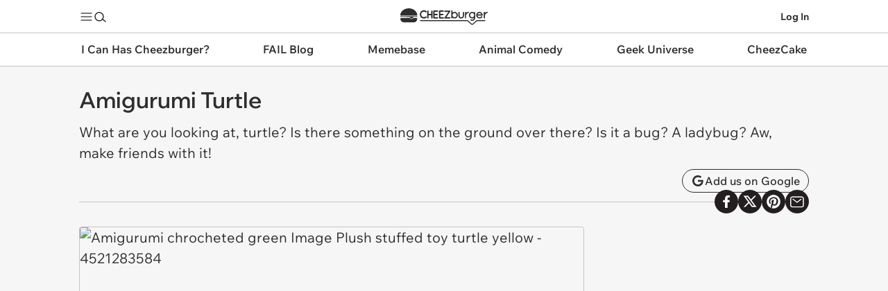

--- FILE ---
content_type: application/javascript
request_url: https://cdn.intergient.com/1025548/76615/ramp.js?rampminimal=true
body_size: 7290
content:
window.ramp.loadCoreJS=true;window._pwTycheAB={name:'na',type:'A'};window._pwUserContentEncoding="br";window.rampMinimal=window.rampMinimal || true;window.ramp.configurations={"id":76615,"url":"cheezburger.com","config":{"key":"1025548_76615_primary_config","name":"Primary Config","version":"8a38643d6760e0c9763738bac0f00362","weight":100},"config_id":"1025548_76615_primary_config","version":3,"settings":{"publisherId":1025548,"isMobile":"auto","blockthrough":true,"directAdServingDisabled":false,"adLightning":true,"priceFloors":0,"displayPriceFloors":0,"videoPriceFloors":2,"nielsen":false,"bidShapingEnabled":false,"multiSelect":false,"precontentAppearance":{"preloader":{"background":"rgb(0,0,0)","loaderType":"three-bounce","loaderColor":"rgb(255,255,255)","showLogo":false}},"language":"en","rampDelay":false,"identity":{"desktop":["lexiconId","id5","lotame","sharedId","fabrick","uid2","liveRamp2","criteo","linkedinId","liveIntentId"],"mobile":["lexiconId","id5","lotame","sharedId","fabrick","uid2","liveRamp2","connectId","hadronId","criteo","linkedinId","liveIntentId"],"tablet":["lexiconId","id5","lotame","sharedId","fabrick","uid2","liveRamp2","criteo","linkedinId","liveIntentId"]},"ctrTracking":true,"categories":["humor_and_satire","entertainment"],"iabIds":["IAB1-4","440","IAB19-29","1014"],"multipliers":{"video":{"2026-01-19":{"desktop":0.5,"mobile":0.5},"2026-01-20":{"desktop":0.5,"mobile":0.5}}},"fallbackPriceFloors":{"video":{"desktop":0.16,"mobile":0.16,"tablet":0.16}},"targeting":{"salad":"chef","bowl":{"dd":"grape","di":"grape","vd":"grape","vi":"grape"}},"customCssSrc":"https://config.playwire.com/1025548/v2/websites/76615/styles.css","adLightningScript":"https://tagan.adlightning.com/playwire-literallymedia/op.js","iframedApsTag":false},"headerBidding":{"display":{"desktop":{"timeout":2500,"order":["amazon","appnexus","s2s_appnexus","rubicon","s2s_rubicon","openx","s2s_openx","ix","s2s_ix","gumgum","s2s_gumgum","s2s_sonobi","triplelift","s2s_triplelift","sharethrough","s2s_sharethrough","pubmatic","s2s_pubmatic","rise","s2s_rise","criteo","ttd","vidazoo","s2s_vidazoo","teads","s2s_medianet"],"s2sTimeout":2000,"setPriceFloor":["amazon","appnexus","s2s_appnexus","rubicon","s2s_rubicon","openx","s2s_openx","ix","s2s_ix","gumgum","s2s_gumgum","s2s_sonobi","triplelift","s2s_triplelift","sharethrough","s2s_sharethrough","pubmatic","s2s_pubmatic","rise","s2s_rise","criteo","ttd","vidazoo","s2s_vidazoo","teads","s2s_medianet"],"userSyncBidders":["amazon","appnexus","s2s_appnexus","rubicon","s2s_rubicon","openx","s2s_openx","ix","s2s_ix","gumgum","s2s_gumgum","s2s_sonobi","triplelift","s2s_triplelift","sharethrough","s2s_sharethrough","pubmatic","s2s_pubmatic","rise","s2s_rise","criteo","ttd","vidazoo","s2s_vidazoo","teads","s2s_medianet"],"randomize":true,"forcedBidders":[]},"mobile":{"timeout":2500,"order":["amazon","appnexus","s2s_appnexus","rubicon","s2s_rubicon","openx","s2s_openx","ix","s2s_ix","gumgum","s2s_gumgum","s2s_sonobi","triplelift","s2s_triplelift","sharethrough","s2s_sharethrough","pubmatic","s2s_pubmatic","rise","s2s_rise","criteo","ttd","vidazoo","s2s_vidazoo","teads","s2s_medianet"],"s2sTimeout":2000,"setPriceFloor":["amazon","appnexus","s2s_appnexus","rubicon","s2s_rubicon","openx","s2s_openx","ix","s2s_ix","gumgum","s2s_gumgum","s2s_sonobi","triplelift","s2s_triplelift","sharethrough","s2s_sharethrough","pubmatic","s2s_pubmatic","rise","s2s_rise","criteo","ttd","vidazoo","s2s_vidazoo","teads","s2s_medianet"],"userSyncBidders":["amazon","appnexus","s2s_appnexus","rubicon","s2s_rubicon","openx","s2s_openx","ix","s2s_ix","gumgum","s2s_gumgum","s2s_sonobi","triplelift","s2s_triplelift","sharethrough","s2s_sharethrough","pubmatic","s2s_pubmatic","rise","s2s_rise","criteo","ttd","vidazoo","s2s_vidazoo","teads","s2s_medianet"],"randomize":true,"forcedBidders":[]},"tablet":{"timeout":2500,"order":["amazon","appnexus","s2s_appnexus","rubicon","s2s_rubicon","openx","s2s_openx","ix","s2s_ix","gumgum","s2s_gumgum","s2s_sonobi","triplelift","s2s_triplelift","sharethrough","s2s_sharethrough","pubmatic","s2s_pubmatic","rise","s2s_rise","criteo","ttd","vidazoo","s2s_vidazoo","teads","s2s_medianet"],"s2sTimeout":2000,"setPriceFloor":["amazon","appnexus","s2s_appnexus","rubicon","s2s_rubicon","openx","s2s_openx","ix","s2s_ix","gumgum","s2s_gumgum","s2s_sonobi","triplelift","s2s_triplelift","sharethrough","s2s_sharethrough","pubmatic","s2s_pubmatic","rise","s2s_rise","criteo","ttd","vidazoo","s2s_vidazoo","teads","s2s_medianet"],"userSyncBidders":["amazon","appnexus","s2s_appnexus","rubicon","s2s_rubicon","openx","s2s_openx","ix","s2s_ix","gumgum","s2s_gumgum","s2s_sonobi","triplelift","s2s_triplelift","sharethrough","s2s_sharethrough","pubmatic","s2s_pubmatic","rise","s2s_rise","criteo","ttd","vidazoo","s2s_vidazoo","teads","s2s_medianet"],"randomize":true,"forcedBidders":[]}},"video":{"desktop":{"timeout":2250,"order":["amazon","appnexus","s2s_appnexus","ix","s2s_ix","rubicon","s2s_rubicon","openx","s2s_openx","pubmatic","s2s_pubmatic","sharethrough","s2s_sharethrough","triplelift","s2s_triplelift","rise","s2s_rise","criteo","s2s_gumgum","ttd","vidazoo","s2s_vidazoo","s2s_sonobi","s2s_medianet"],"s2sTimeout":2250,"setPriceFloor":["amazon","appnexus","s2s_appnexus","ix","s2s_ix","rubicon","s2s_rubicon","openx","s2s_openx","pubmatic","s2s_pubmatic","sharethrough","s2s_sharethrough","triplelift","s2s_triplelift","rise","s2s_rise","criteo","s2s_gumgum","ttd","vidazoo","s2s_vidazoo","s2s_sonobi","s2s_medianet"],"userSyncBidders":["amazon","appnexus","s2s_appnexus","ix","s2s_ix","rubicon","s2s_rubicon","openx","s2s_openx","pubmatic","s2s_pubmatic","sharethrough","s2s_sharethrough","triplelift","s2s_triplelift","rise","s2s_rise","criteo","s2s_gumgum","ttd","vidazoo","s2s_vidazoo","s2s_sonobi","s2s_medianet"],"randomize":true,"requestBeforeTimeout":false},"mobile":{"timeout":2250,"order":["amazon","appnexus","s2s_appnexus","ix","s2s_ix","rubicon","s2s_rubicon","openx","s2s_openx","pubmatic","s2s_pubmatic","sharethrough","s2s_sharethrough","triplelift","s2s_triplelift","rise","s2s_rise","criteo","s2s_gumgum","ttd","vidazoo","s2s_vidazoo","s2s_sonobi","s2s_medianet"],"s2sTimeout":2250,"setPriceFloor":["amazon","appnexus","s2s_appnexus","ix","s2s_ix","rubicon","s2s_rubicon","openx","s2s_openx","pubmatic","s2s_pubmatic","sharethrough","s2s_sharethrough","triplelift","s2s_triplelift","rise","s2s_rise","criteo","s2s_gumgum","ttd","vidazoo","s2s_vidazoo","s2s_sonobi","s2s_medianet"],"userSyncBidders":["amazon","appnexus","s2s_appnexus","ix","s2s_ix","rubicon","s2s_rubicon","openx","s2s_openx","pubmatic","s2s_pubmatic","sharethrough","s2s_sharethrough","triplelift","s2s_triplelift","rise","s2s_rise","criteo","s2s_gumgum","ttd","vidazoo","s2s_vidazoo","s2s_sonobi","s2s_medianet"],"randomize":true,"requestBeforeTimeout":false}}},"precontentUrl":"https://config.playwire.com/1025548/v2/pre_content.json","type":"website","server":"DFP_NON_COPPA","countryGroups":{"international":["AF","AX","AL","DZ","AS","AD","AO","AI","AQ","AG","AR","AM","AW","AC","AU","AT","AZ","BS","BH","BD","BB","BY","BE","BZ","BJ","BM","BT","BO","BA","BW","BV","BR","IO","VG","BN","BG","BF","BI","KH","CM","CA","IC","CV","BQ","KY","CF","EA","TD","CL","CN","CX","CP","CC","CO","KM","CG","CD","CK","CR","CI","HR","CU","CW","CY","CZ","DK","DG","DJ","DM","DO","EC","EG","SV","GQ","ER","EE","ET","EU","FK","FO","FJ","FI","FR","GF","PF","TF","GA","GM","GE","DE","GH","GI","GR","GL","GD","GP","GU","GT","GG","GN","GW","GY","HT","HM","HN","HK","HU","IS","IN","ID","IR","IQ","IE","IM","IL","IT","JM","JP","JE","JO","KZ","KE","KI","XK","KW","KG","LA","LV","LB","LS","LR","LY","LI","LT","LU","MO","MK","MG","MW","MY","MV","ML","MT","MH","MQ","MR","MU","YT","MX","FM","MD","MC","MN","ME","MS","MA","MZ","MM","NA","NR","NP","NL","AN","NC","NZ","NI","NE","NG","NU","NF","KP","MP","NO","OM","QO","PK","PW","PS","PA","PG","PY","PE","PH","PN","PL","PT","PR","QA","RE","RO","RW","SX","WS","SM","ST","SA","SN","RS","SC","SL","SG","SK","SI","SB","SO","ZA","GS","KR","SS","ES","LK","BL","SH","KN","LC","MF","PM","VC","SD","SR","SJ","SZ","SE","CH","SY","TW","TJ","TZ","TH","TL","TG","TK","TO","TT","TA","TN","TR","TM","TC","TV","UM","VI","UG","UA","AE","GB","UY","UZ","VU","VA","VE","VN","WF","EH","YE","ZM","ZW"],"tier1":["AU","AT","BE","CA","FR","DE","IT","NL","NZ","ES","GB"],"rest_of_world":["AF","AX","AL","DZ","AS","AD","AO","AI","AQ","AG","AR","AM","AW","AC","AZ","BS","BH","BD","BB","BY","BZ","BJ","BM","BT","BO","BA","BW","BV","BR","IO","VG","BN","BG","BF","BI","KH","CM","IC","CV","BQ","KY","CF","EA","TD","CL","CN","CX","CP","CC","CO","KM","CG","CD","CK","CR","CI","HR","CU","CW","CY","CZ","DK","DG","DJ","DM","DO","EC","EG","SV","GQ","ER","EE","ET","EU","FK","FO","FJ","FI","GF","PF","TF","GA","GM","GE","GH","GI","GR","GL","GD","GP","GU","GT","GG","GN","GW","GY","HT","HM","HN","HK","HU","IS","IN","ID","IR","IQ","IE","IM","IL","JM","JP","JE","JO","KZ","KE","KI","XK","KW","KG","LA","LV","LB","LS","LR","LY","LI","LT","LU","MO","MK","MG","MW","MY","MV","ML","MT","MH","MQ","MR","MU","YT","MX","FM","MD","MC","MN","ME","MS","MA","MZ","MM","NA","NR","NP","AN","NC","NI","NE","NG","NU","NF","KP","MP","NO","OM","QO","PK","PW","PS","PA","PG","PY","PE","PH","PN","PL","PT","PR","QA","RE","RO","RW","SX","WS","SM","ST","SA","SN","RS","SC","SL","SG","SK","SI","SB","SO","ZA","GS","KR","SS","LK","BL","SH","KN","LC","MF","PM","VC","SD","SR","SJ","SZ","SE","CH","SY","TW","TJ","TZ","TH","TL","TG","TK","TO","TT","TA","TN","TR","TM","TC","TV","UM","VI","UG","UA","AE","UY","UZ","VU","VA","VE","VN","WF","EH","YE","ZM","ZW"],"video_row":["AF","AL","DZ","AS","AD","AO","AI","AG","AR","AM","AW","AZ","BS","BD","BB","BY","BE","BZ","BJ","BM","BT","BO","BA","BW","IO","VG","BN","BG","BF","BI","KH","CM","CV","BQ","KY","CF","TD","CN","CX","CO","KM","CG","CD","CK","CR","CI","HR","CW","CY","CZ","DJ","DM","DO","EC","EG","SV","GQ","ER","EE","ET","FK","FO","FJ","GF","PF","GA","GM","GE","GH","GI","GR","GL","GD","GP","GU","GT","GG","GN","GW","GY","HT","HN","HU","IS","IN","IQ","IM","IL","JM","JP","JE","JO","KE","XK","KW","KG","LA","LV","LB","LS","LR","LY","LI","LT","LU","MO","MK","MG","MW","MV","ML","MT","MH","MQ","MR","MU","YT","FM","MD","MC","MN","ME","MS","MA","MZ","MM","NA","NR","NP","NC","NI","NE","NG","NU","NF","MP","OM","PK","PW","PS","PA","PG","PY","PE","PH","PL","PT","QA","RE","RO","RW","SX","WS","SM","ST","SN","RS","SC","SL","SK","SI","SB","SO","KR","SS","LK","BL","SH","LC","MF","PM","VC","SD","SR","SJ","TW","TJ","TZ","TL","TG","TO","TT","TN","TM","TC","TV","VI","UG","UA","UY","VU","VE","VN","WF","EH","YE","ZM","ZW"]},"features":{},"pageLayouts":[{"target":"ROS","path":null,"desktop":{"navigationContainer":"","sidebarContainer":"","primaryWrapper":"","contentContainer":".chz-container.chz-content"},"mobile":{"navigationContainer":"","primaryWrapper":"","contentContainer":".chz-container.chz-content"}},{"target":"HP","path":null,"desktop":{"navigationContainer":"","sidebarContainer":".chz-right.chz-l, .chz-rail.chz-l","primaryWrapper":"","contentContainer":".chz-container.chz-content"},"mobile":{"navigationContainer":"","primaryWrapper":"","contentContainer":".chz-container.chz-content"}},{"target":"CP","path":"gallery","desktop":{"navigationContainer":"","sidebarContainer":"","primaryWrapper":"","contentContainer":".chz-container.chz-content"},"mobile":{"navigationContainer":"","primaryWrapper":"","contentContainer":".chz-container.chz-content"}},{"target":"CP","path":"amp","desktop":{},"mobile":{}}],"hbParams":{"s2s_gumgum":{"0":{"zone":"6cj92jaa"}},"s2s_appnexus":{"0":{"placementId":"31702144","allowSmallerSizes":true}},"s2s_ix":{"0":{"siteId":"1064288"}},"s2s_openx":{"0":{"unit":"560438818","delDomain":"playwire-d.openx.net"}},"s2s_pubmatic":{"0":{"publisherId":"158326","adSlot":"5635259"}},"s2s_rubicon":{"0":{"accountId":12556,"siteId":538704,"zoneId":3320452}},"s2s_triplelift":{"0":{"inventoryCode":"playwire_d_ron_loview_gensize_s2s"},"1":{"inventoryCode":"PW_RON_Native_Incontent_S2S"}},"rise":{"0":{"org":"6280c6f1899612000123320b"}},"criteo":{"0":{"pubid":"100128","networkId":"6163"}},"rubicon":{"0":{"accountId":12556,"siteId":110932,"zoneId":523774},"1":{"accountId":27232,"siteId":"587022","zoneId":"3748638"}},"pubmatic":{"0":{"publisherId":"158326"},"1":{"publisherId":"158326","adSlot":"Multiformat"}},"ix":{"0":{"siteId":"1031634"}},"openx":{"0":{"unit":"562533925","delDomain":"playwire-d.openx.net"}},"gumgum":{"0":{"zone":"8ylgv2wd"},"1":{"zone":"8ylgv2wd","slot":"1111710"},"2":{"zone":"8ylgv2wd","slot":"1111719"},"3":{"zone":"bpnzksu1","product":"skins"},"4":{"zone":"8ylgv2wd","slot":"1111714"}},"sharethrough":{"0":{"pkey":"RnfhQD1waBVnmuMbcM3OYxJV"},"1":{"pkey":"qenD6PIClUCADHZY7ceB8azS"},"2":{"pkey":"SSj2vV3YZFuf6iex4lYoh4Fb"},"3":{"pkey":"IK7NdTAX9RUqudV4KVXQcoBR"}},"s2s_sharethrough":{"0":{"pkey":"9zPY2BvueDRy9FibUoDj1HBc"},"1":{"pkey":"H2JBrqtgNgg1poBEEaaS0VYq"},"2":{"pkey":"SSj2vV3YZFuf6iex4lYoh4Fb"},"3":{"pkey":"kXEtNGbJwYRJbKuTa1sMuUff"}},"triplelift":{"0":{"inventoryCode":"PW_RON_Bottom-Rail_pb"},"1":{"inventoryCode":"PW_RON_In-Content_pb"},"2":{"inventoryCode":"PW_RON_Right-Rail_pb"}},"s2s_rise":{"0":{"publisher_id":"6280c6f1899612000123320b"}},"ttd":{"0":{"supplySourceId":"playwire","publisherId":"1025548"}},"s2s_sonobi":{"0":{"TagID":"64495cf598ecc67e6ec2"}},"s2s_shemedia":{"0":{"accountId":10278,"siteId":123456,"zoneId":12345678}},"kargo":{"0":{"placementId":"123456"}},"appnexus":{"0":{"placementId":"9735442","allowSmallerSizes":true}},"vidazoo":{"0":{"cId":"665db4754b2ec067196b8f78","pId":"59ac17c192832d0011283fe3","subDomain":"exchange"}},"s2s_vidazoo":{"0":{"cId":"676998c3489fe4b8096666b8","pId":"59ac17c192832d0011283fe3","subDomain":"prebid"}},"s2s_medianet":{"0":{"cid":"8CUIBM874","crid":"760020879"}},"teads":{"0":{"placementId":256332,"pageId":239503}}},"units":[{"unit":"bottom_rail","path":"ROS","code":"/154013155,1019017/1025548/76615/1025548-w:76615-bottom_rail/1025548-w:76615-bottom_rail-ROS","sizes":[[1,6],[320,50],[728,90],[970,90],[320,100]],"rules":[{"dimensions":{"device":["Desktop","Tablet"],"position":"ANY","orientation":"ANY","geo":null},"rule":{"closeButton":true,"railBackground":{"styling":"bgColor","color":"#f5f5f526"},"expandable":true}},{"dimensions":{"device":["Mobile"],"position":"ANY","orientation":"ANY","geo":null},"rule":{"sizes":[[1,6],[320,50]],"closeButton":true,"railBackground":{"styling":"bgColor","color":"#f5f5f526"},"expandable":true}},{"dimensions":{"device":["ANY"],"position":"ANY","orientation":"ANY","geo":["US"]},"rule":{"refresh":{"enabled":true,"type":"Auto","rate":30,"limit":100,"condition":"inViewOnly","blankAdSetting":"next","refreshOnTabFocus":false}}},{"dimensions":{"device":["ANY"],"position":"ANY","orientation":"ANY","geo":["tier1"]},"rule":{"refresh":{"enabled":true,"type":"Auto","rate":30,"limit":100,"condition":"inViewOnly","blankAdSetting":"next","refreshOnTabFocus":false}}},{"dimensions":{"device":["ANY"],"position":"ANY","orientation":"ANY","geo":["rest_of_world"]},"rule":{"refresh":{"enabled":true,"type":"Auto","rate":30,"limit":100,"condition":"inViewOnly","blankAdSetting":"never","refreshOnTabFocus":false}}},{"dimensions":{"device":["ANY"],"position":"ANY","orientation":"ANY","geo":null},"rule":{"reportAdLink":{"enabled":false,"color":"#4db2ec"}}},{"dimensions":{"device":["ANY"],"position":"ANY","orientation":"ANY","geo":["CN","KP","RU"]},"rule":{"on":false}}],"headerBids":{"bids":[{"bidder":"s2s_gumgum","params":"0","size":["ANY"]},{"bidder":"s2s_appnexus","params":"0","size":["ANY"]},{"bidder":"s2s_ix","params":"0","size":["ANY"]},{"bidder":"s2s_openx","params":"0","size":["ANY"]},{"bidder":"s2s_pubmatic","params":"0","size":["ANY"]},{"bidder":"s2s_rubicon","params":"0","size":["ANY"]},{"bidder":"s2s_triplelift","params":"0","size":["ANY"]},{"bidder":"rise","params":"0","size":["ANY"]},{"bidder":"criteo","params":"0","size":["ANY"]},{"bidder":"rubicon","params":"0","size":["ANY"]},{"bidder":"pubmatic","params":"0","size":["ANY"]},{"bidder":"ix","params":"0","size":["ANY"]},{"bidder":"openx","params":"0","size":["ANY"]},{"bidder":"gumgum","params":"0","size":["ANY"]},{"bidder":"sharethrough","params":"0","size":["ANY"]},{"bidder":"s2s_sharethrough","params":"0","size":["ANY"]},{"bidder":"triplelift","params":"0","size":["ANY"]},{"bidder":"s2s_rise","params":"0","size":["ANY"]},{"bidder":"ttd","params":"0","size":["ANY"]},{"bidder":"s2s_sonobi","params":"0","size":["ANY"]},{"bidder":"s2s_shemedia","params":"0","size":["ANY"]},{"bidder":"kargo","params":"0","size":["ANY"]},{"bidder":"appnexus","params":"0","size":["ANY"]},{"bidder":"vidazoo","params":"0","size":["ANY"]},{"bidder":"s2s_vidazoo","params":"0","size":["ANY"]},{"bidder":"s2s_medianet","params":"0","size":["ANY"]}]}},{"unit":"in_content","path":"ROS","code":"/154013155,1019017/1025548/76615/1025548-w:76615-in_content/1025548-w:76615-in_content-ROS","sizes":[],"rules":[{"dimensions":{"device":["Desktop","Tablet"],"position":"ANY","orientation":"ANY","geo":null},"rule":{"lazyLoad":true,"lazyThreshold":1000,"incrementBidsOnRender":1,"elementSelector":".chz-ad-wrap > .chz-ad-container.chz-250:not(.chz-sticky .chz-ad-container)","desktopMinimumSpacing":1,"batchLoadSize":3,"adsAtf":true,"firstAdDistance":"0vh","mobileMinimumSpacing":1,"desktopSizes":[[300,250],[728,90],[480,60],[320,100],[336,280],["video"]],"adContainer":true,"showLoader":false,"padding":100,"maxHeightEnabled":true,"placementRelativeToSelector":"intoSelector","background":{"styling":"topAndBottom","color":"#575757","weight":"1px"}}},{"dimensions":{"device":["Mobile"],"position":"ANY","orientation":"ANY","geo":null},"rule":{"lazyLoad":true,"lazyThreshold":1500,"incrementBidsOnRender":1,"elementSelector":".chz-ad-wrap > .chz-ad-container.chz-250:not(.chz-sticky .chz-ad-container)","desktopMinimumSpacing":1,"batchLoadSize":3,"adsAtf":false,"mobileMinimumSpacing":1,"mobileSizes":[[300,250],[320,100],[336,280]],"adContainer":true,"showLoader":false,"padding":100,"maxHeightEnabled":true,"placementRelativeToSelector":"intoSelector","background":{"styling":"topAndBottom","color":"#575757","weight":"1px"}}},{"dimensions":{"device":["ANY"],"position":"ANY","orientation":"ANY","geo":null},"rule":{"adLabel":{"enabled":false,"color":"#888888","position":"top"},"reportAdLink":{"enabled":true,"color":"#4db2ec"}}},{"dimensions":{"device":["ANY"],"position":"ANY","orientation":"ANY","geo":["US"]},"rule":{"refresh":{"enabled":true,"type":"Auto","rate":30,"limit":100,"condition":"inViewOnly","blankAdSetting":"next","refreshOnTabFocus":false}}},{"dimensions":{"device":["ANY"],"position":"ANY","orientation":"ANY","geo":["tier1"]},"rule":{"refresh":{"enabled":true,"type":"Auto","rate":30,"limit":100,"condition":"inViewOnly","blankAdSetting":"next","refreshOnTabFocus":false}}},{"dimensions":{"device":["ANY"],"position":"ANY","orientation":"ANY","geo":["rest_of_world"]},"rule":{"refresh":{"enabled":true,"type":"Auto","rate":30,"limit":100,"condition":"inViewOnly","blankAdSetting":"never","refreshOnTabFocus":false}}},{"dimensions":{"device":["Desktop","Tablet"],"position":"ANY","orientation":"ANY","geo":null},"rule":{"desktopSizes":[[300,250],[728,90],[300,600],[480,60],[320,100],[336,280],[970,90],[970,250]]}},{"dimensions":{"device":["ANY"],"position":"ANY","orientation":"ANY","geo":["CN","KP","RU"]},"rule":{"on":false}},{"dimensions":{"device":["ANY"],"position":"ANY","orientation":"ANY","geo":null},"rule":{"eviction":{"enabled":false}}}],"headerBids":{"bids":[{"bidder":"pubmatic","params":"1","size":["video"]},{"bidder":"s2s_gumgum","params":"0","size":["ANY"]},{"bidder":"s2s_appnexus","params":"0","size":["ANY"]},{"bidder":"s2s_ix","params":"0","size":["ANY"]},{"bidder":"s2s_openx","params":"0","size":["ANY"]},{"bidder":"s2s_pubmatic","params":"0","size":["ANY"]},{"bidder":"s2s_rubicon","params":"0","size":["ANY"]},{"bidder":"s2s_triplelift","params":"1","size":["ANY"]},{"bidder":"rise","params":"0","size":["ANY"]},{"bidder":"criteo","params":"0","size":["ANY"]},{"bidder":"appnexus","params":"0","size":["ANY"]},{"bidder":"rubicon","params":"0","size":["ANY"]},{"bidder":"pubmatic","params":"0","size":["ANY"]},{"bidder":"ix","params":"0","size":["ANY"]},{"bidder":"openx","params":"0","size":["ANY"]},{"bidder":"gumgum","params":"1","size":["ANY"]},{"bidder":"sharethrough","params":"1","size":["ANY"]},{"bidder":"s2s_sharethrough","params":"1","size":["ANY"]},{"bidder":"triplelift","params":"1","size":["ANY"]},{"bidder":"s2s_rise","params":"0","size":["ANY"]},{"bidder":"ttd","params":"0","size":["ANY"]},{"bidder":"s2s_sonobi","params":"0","size":["ANY"]},{"bidder":"s2s_shemedia","params":"0","size":["ANY"]},{"bidder":"kargo","params":"0","size":["ANY"]},{"bidder":"vidazoo","params":"0","size":["ANY"]},{"bidder":"s2s_vidazoo","params":"0","size":["ANY"]},{"bidder":"s2s_medianet","params":"0","size":["ANY"]},{"bidder":"teads","params":"0","size":["ANY"]}]}},{"unit":"standard_iab","path":"ROS","alias":"standard_iab_cntr1","section":"cntr","code":"/154013155,1019017/1025548/76615/1025548-w:76615-standard_iab/1025548-w:76615-standard_iab-ROS/1025548-w:76615-standard_iab-ROS-cntr1","sizes":[],"rules":[{"dimensions":{"device":["Desktop","Tablet"],"position":"ANY","orientation":"ANY","geo":null},"rule":{"sizes":[[728,90]],"locationSelector":".chz-ad-wrap > .chz-ad-container.chz-in-content-leaderboard","placementRelativeToSelector":"intoSelector"}},{"dimensions":{"device":["Mobile"],"position":"ANY","orientation":"ANY","geo":null},"rule":{"sizes":[[320,50]],"locationSelector":".chz-ad-wrap > .chz-ad-container.chz-in-content-leaderboard","placementRelativeToSelector":"intoSelector"}},{"dimensions":{"device":["ANY"],"position":"ANY","orientation":"ANY","geo":null},"rule":{"lazyLoad":true,"lazyThreshold":0,"adLabel":{"enabled":false,"color":"#888888"},"reportAdLink":{"enabled":true,"color":"#4db2ec"}}},{"dimensions":{"device":["ANY"],"position":"ANY","orientation":"ANY","geo":["US"]},"rule":{"refresh":{"enabled":true,"type":"Auto","rate":30,"limit":100,"condition":"inViewOnly","blankAdSetting":"next","refreshOnTabFocus":false}}},{"dimensions":{"device":["ANY"],"position":"ANY","orientation":"ANY","geo":["tier1"]},"rule":{"refresh":{"enabled":true,"type":"Auto","rate":30,"limit":100,"condition":"inViewOnly","blankAdSetting":"next","refreshOnTabFocus":false}}},{"dimensions":{"device":["ANY"],"position":"ANY","orientation":"ANY","geo":["rest_of_world"]},"rule":{"refresh":{"enabled":true,"type":"Auto","rate":30,"limit":100,"condition":"inViewOnly","blankAdSetting":"never","refreshOnTabFocus":false}}},{"dimensions":{"device":["ANY"],"position":"ANY","orientation":"ANY","geo":["CN","KP","RU"]},"rule":{"on":false}}],"headerBids":{"bids":[{"bidder":"rise","params":"0","size":["ANY"]},{"bidder":"criteo","params":"0","size":["ANY"]},{"bidder":"appnexus","params":"0","size":["ANY"]},{"bidder":"rubicon","params":"0","size":["ANY"]},{"bidder":"pubmatic","params":"0","size":["ANY"]},{"bidder":"ix","params":"0","size":["ANY"]},{"bidder":"openx","params":"0","size":["ANY"]},{"bidder":"s2s_appnexus","params":"0","size":["ANY"]},{"bidder":"s2s_ix","params":"0","size":["ANY"]},{"bidder":"s2s_openx","params":"0","size":["ANY"]},{"bidder":"s2s_pubmatic","params":"0","size":["ANY"]},{"bidder":"s2s_rubicon","params":"0","size":["ANY"]},{"bidder":"s2s_triplelift","params":"1","size":["ANY"]},{"bidder":"triplelift","params":"1","size":["ANY"]},{"bidder":"s2s_gumgum","params":"0","size":["ANY"]},{"bidder":"s2s_rise","params":"0","size":["ANY"]},{"bidder":"gumgum","params":"2","size":["ANY"]},{"bidder":"ttd","params":"0","size":["ANY"]},{"bidder":"s2s_sonobi","params":"0","size":["ANY"]},{"bidder":"s2s_shemedia","params":"0","size":["ANY"]},{"bidder":"kargo","params":"0","size":["ANY"]},{"bidder":"s2s_sharethrough","params":"2","size":["ANY"]},{"bidder":"sharethrough","params":"2","size":["ANY"]},{"bidder":"vidazoo","params":"0","size":["ANY"]},{"bidder":"s2s_vidazoo","params":"0","size":["ANY"]},{"bidder":"s2s_medianet","params":"0","size":["ANY"]}]}},{"unit":"standard_iab","path":"ROS","alias":"standard_iab_rght1","section":"rght","code":"/154013155,1019017/1025548/76615/1025548-w:76615-standard_iab/1025548-w:76615-standard_iab-ROS/1025548-w:76615-standard_iab-ROS-rght1","sizes":[],"rules":[{"dimensions":{"device":["Desktop","Tablet"],"position":"ANY","orientation":"ANY","geo":null},"rule":{"sizes":[[300,250]],"locationSelector":".chz-sticky .chz-ad-wrap .chz-ad-container.chz-250","placementRelativeToSelector":"intoSelector"}},{"dimensions":{"device":["Mobile"],"position":"ANY","orientation":"ANY","geo":null},"rule":{"sizes":[[320,50]],"locationSelector":".chz-sticky .chz-ad-wrap .chz-ad-container.chz-250","placementRelativeToSelector":"intoSelector"}},{"dimensions":{"device":["ANY"],"position":"ANY","orientation":"ANY","geo":null},"rule":{"lazyLoad":true,"lazyThreshold":0,"adLabel":{"enabled":false,"color":"#888888"},"reportAdLink":{"enabled":true,"color":"#4db2ec"}}},{"dimensions":{"device":["ANY"],"position":"ANY","orientation":"ANY","geo":["US"]},"rule":{"refresh":{"enabled":true,"type":"Auto","rate":30,"limit":100,"condition":"inViewOnly","blankAdSetting":"next","refreshOnTabFocus":false}}},{"dimensions":{"device":["ANY"],"position":"ANY","orientation":"ANY","geo":["tier1"]},"rule":{"refresh":{"enabled":true,"type":"Auto","rate":30,"limit":100,"condition":"inViewOnly","blankAdSetting":"next","refreshOnTabFocus":false}}},{"dimensions":{"device":["ANY"],"position":"ANY","orientation":"ANY","geo":["rest_of_world"]},"rule":{"refresh":{"enabled":true,"type":"Auto","rate":30,"limit":100,"condition":"inViewOnly","blankAdSetting":"never","refreshOnTabFocus":false}}},{"dimensions":{"device":["Mobile"],"position":"ANY","orientation":"ANY","geo":null},"rule":{"on":false}},{"dimensions":{"device":["ANY"],"position":"ANY","orientation":"ANY","geo":["CN","KP","RU"]},"rule":{"on":false}}],"headerBids":{"bids":[{"bidder":"rise","params":"0","size":["ANY"]},{"bidder":"criteo","params":"0","size":["ANY"]},{"bidder":"appnexus","params":"0","size":["ANY"]},{"bidder":"rubicon","params":"0","size":["ANY"]},{"bidder":"pubmatic","params":"0","size":["ANY"]},{"bidder":"ix","params":"0","size":["ANY"]},{"bidder":"openx","params":"0","size":["ANY"]},{"bidder":"s2s_appnexus","params":"0","size":["ANY"]},{"bidder":"s2s_ix","params":"0","size":["ANY"]},{"bidder":"s2s_openx","params":"0","size":["ANY"]},{"bidder":"s2s_pubmatic","params":"0","size":["ANY"]},{"bidder":"s2s_rubicon","params":"0","size":["ANY"]},{"bidder":"s2s_triplelift","params":"1","size":["ANY"]},{"bidder":"triplelift","params":"1","size":["ANY"]},{"bidder":"s2s_gumgum","params":"0","size":["ANY"]},{"bidder":"s2s_rise","params":"0","size":["ANY"]},{"bidder":"gumgum","params":"2","size":["ANY"]},{"bidder":"ttd","params":"0","size":["ANY"]},{"bidder":"s2s_sonobi","params":"0","size":["ANY"]},{"bidder":"s2s_shemedia","params":"0","size":["ANY"]},{"bidder":"kargo","params":"0","size":["ANY"]},{"bidder":"s2s_sharethrough","params":"2","size":["ANY"]},{"bidder":"sharethrough","params":"2","size":["ANY"]},{"bidder":"vidazoo","params":"0","size":["ANY"]},{"bidder":"s2s_vidazoo","params":"0","size":["ANY"]},{"bidder":"s2s_medianet","params":"0","size":["ANY"]}]}},{"unit":"standard_iab","path":"ROS","alias":"standard_iab_head1","section":"head","code":"/154013155,1019017/1025548/76615/1025548-w:76615-standard_iab/1025548-w:76615-standard_iab-ROS/1025548-w:76615-standard_iab-ROS-head1","sizes":[],"rules":[{"dimensions":{"device":["Desktop","Tablet"],"position":"ANY","orientation":"ANY","geo":null},"rule":{"sizes":[[728,90],[970,250]],"locationSelector":".chz-ad-wrap .chz-ad-container.chz-leaderboard","placementRelativeToSelector":"intoSelector"}},{"dimensions":{"device":["Mobile"],"position":"ANY","orientation":"ANY","geo":null},"rule":{"sizes":[[320,50]],"locationSelector":".chz-ad-wrap .chz-ad-container.chz-leaderboard","placementRelativeToSelector":"intoSelector"}},{"dimensions":{"device":["ANY"],"position":"ANY","orientation":"ANY","geo":null},"rule":{"lazyLoad":true,"lazyThreshold":0,"adLabel":{"enabled":false,"color":"#888888"},"reportAdLink":{"enabled":true,"color":"#4db2ec"}}},{"dimensions":{"device":["ANY"],"position":"ANY","orientation":"ANY","geo":["US"]},"rule":{"refresh":{"enabled":true,"type":"Auto","rate":30,"limit":100,"condition":"inViewOnly","blankAdSetting":"next","refreshOnTabFocus":false}}},{"dimensions":{"device":["ANY"],"position":"ANY","orientation":"ANY","geo":["tier1"]},"rule":{"refresh":{"enabled":true,"type":"Auto","rate":30,"limit":100,"condition":"inViewOnly","blankAdSetting":"next","refreshOnTabFocus":false}}},{"dimensions":{"device":["ANY"],"position":"ANY","orientation":"ANY","geo":["rest_of_world"]},"rule":{"refresh":{"enabled":true,"type":"Auto","rate":30,"limit":100,"condition":"inViewOnly","blankAdSetting":"never","refreshOnTabFocus":false}}},{"dimensions":{"device":["ANY"],"position":"ANY","orientation":"ANY","geo":["CN","KP","RU"]},"rule":{"on":false}}],"headerBids":{"bids":[{"bidder":"rise","params":"0","size":["ANY"]},{"bidder":"criteo","params":"0","size":["ANY"]},{"bidder":"appnexus","params":"0","size":["ANY"]},{"bidder":"rubicon","params":"0","size":["ANY"]},{"bidder":"pubmatic","params":"0","size":["ANY"]},{"bidder":"ix","params":"0","size":["ANY"]},{"bidder":"openx","params":"0","size":["ANY"]},{"bidder":"s2s_appnexus","params":"0","size":["ANY"]},{"bidder":"s2s_ix","params":"0","size":["ANY"]},{"bidder":"s2s_openx","params":"0","size":["ANY"]},{"bidder":"s2s_pubmatic","params":"0","size":["ANY"]},{"bidder":"s2s_rubicon","params":"0","size":["ANY"]},{"bidder":"s2s_triplelift","params":"1","size":["ANY"]},{"bidder":"triplelift","params":"1","size":["ANY"]},{"bidder":"s2s_gumgum","params":"0","size":["ANY"]},{"bidder":"s2s_rise","params":"0","size":["ANY"]},{"bidder":"gumgum","params":"2","size":["ANY"]},{"bidder":"ttd","params":"0","size":["ANY"]},{"bidder":"s2s_sonobi","params":"0","size":["ANY"]},{"bidder":"s2s_shemedia","params":"0","size":["ANY"]},{"bidder":"kargo","params":"0","size":["ANY"]},{"bidder":"s2s_sharethrough","params":"2","size":["ANY"]},{"bidder":"sharethrough","params":"2","size":["ANY"]},{"bidder":"vidazoo","params":"0","size":["ANY"]},{"bidder":"s2s_vidazoo","params":"0","size":["ANY"]},{"bidder":"s2s_medianet","params":"0","size":["ANY"]}]}},{"unit":"in_content","path":"CP[gallery]","code":"/154013155,1019017/1025548/76615/1025548-w:76615-in_content/1025548-w:76615-in_content-16128","sizes":[],"rules":[{"dimensions":{"device":["Desktop","Tablet"],"position":"ANY","orientation":"ANY","geo":null},"rule":{"lazyLoad":true,"lazyThreshold":1000,"incrementBidsOnRender":1,"elementSelector":".chz-post-content ul li.chz-card","desktopMinimumSpacing":3,"batchLoadSize":3,"adsAtf":true,"firstAdDistance":"0vh","mobileMinimumSpacing":3,"desktopSizes":[[300,250],[728,90],[480,60],[320,100],[336,280],["video"]],"adContainer":true,"showLoader":false,"padding":100,"maxHeightEnabled":true,"placementRelativeToSelector":"belowSelector","background":{"styling":"topAndBottom","color":"#575757","weight":"1px"}}},{"dimensions":{"device":["Mobile"],"position":"ANY","orientation":"ANY","geo":null},"rule":{"lazyLoad":true,"lazyThreshold":1000,"incrementBidsOnRender":1,"elementSelector":".chz-post-content ul li.chz-card","desktopMinimumSpacing":2,"batchLoadSize":2,"adsAtf":true,"firstAdDistance":"0vh","mobileMinimumSpacing":3,"mobileSizes":[[300,250],[320,50],[320,100],[336,280]],"adContainer":true,"showLoader":false,"padding":100,"maxHeightEnabled":true,"placementRelativeToSelector":"belowSelector","background":{"styling":"topAndBottom","color":"#575757","weight":"1px"}}},{"dimensions":{"device":["ANY"],"position":"ANY","orientation":"ANY","geo":null},"rule":{"adLabel":{"enabled":true,"color":"#888888","position":"top"},"reportAdLink":{"enabled":true,"color":"#4db2ec"}}},{"dimensions":{"device":["ANY"],"position":"ANY","orientation":"ANY","geo":["US"]},"rule":{"refresh":{"enabled":true,"type":"Auto","rate":30,"limit":100,"condition":"inViewOnly","blankAdSetting":"next","refreshOnTabFocus":false}}},{"dimensions":{"device":["ANY"],"position":"ANY","orientation":"ANY","geo":["tier1"]},"rule":{"refresh":{"enabled":true,"type":"Auto","rate":30,"limit":100,"condition":"inViewOnly","blankAdSetting":"next","refreshOnTabFocus":false}}},{"dimensions":{"device":["ANY"],"position":"ANY","orientation":"ANY","geo":["rest_of_world"]},"rule":{"refresh":{"enabled":true,"type":"Auto","rate":30,"limit":100,"condition":"inViewOnly","blankAdSetting":"never","refreshOnTabFocus":false}}},{"dimensions":{"device":["ANY"],"position":"ANY","orientation":"ANY","geo":null},"rule":{}},{"dimensions":{"device":["ANY"],"position":"ANY","orientation":"ANY","geo":["CN","KP","RU"]},"rule":{"on":false}},{"dimensions":{"device":["ANY"],"position":"ANY","orientation":"ANY","geo":null},"rule":{"eviction":{"enabled":false}}}],"headerBids":{"bids":[{"bidder":"pubmatic","params":"1","size":["video"]},{"bidder":"s2s_gumgum","params":"0","size":["ANY"]},{"bidder":"s2s_appnexus","params":"0","size":["ANY"]},{"bidder":"s2s_ix","params":"0","size":["ANY"]},{"bidder":"s2s_openx","params":"0","size":["ANY"]},{"bidder":"s2s_pubmatic","params":"0","size":["ANY"]},{"bidder":"s2s_rubicon","params":"0","size":["ANY"]},{"bidder":"s2s_triplelift","params":"1","size":["ANY"]},{"bidder":"rise","params":"0","size":["ANY"]},{"bidder":"criteo","params":"0","size":["ANY"]},{"bidder":"appnexus","params":"0","size":["ANY"]},{"bidder":"rubicon","params":"0","size":["ANY"]},{"bidder":"pubmatic","params":"0","size":["ANY"]},{"bidder":"ix","params":"0","size":["ANY"]},{"bidder":"openx","params":"0","size":["ANY"]},{"bidder":"gumgum","params":"1","size":["ANY"]},{"bidder":"sharethrough","params":"1","size":["ANY"]},{"bidder":"s2s_sharethrough","params":"1","size":["ANY"]},{"bidder":"triplelift","params":"1","size":["ANY"]},{"bidder":"s2s_rise","params":"0","size":["ANY"]},{"bidder":"ttd","params":"0","size":["ANY"]},{"bidder":"vidazoo","params":"0","size":["ANY"]},{"bidder":"s2s_vidazoo","params":"0","size":["ANY"]},{"bidder":"s2s_sonobi","params":"0","size":["ANY"]},{"bidder":"s2s_medianet","params":"0","size":["ANY"]},{"bidder":"s2s_shemedia","params":"0","size":["ANY"]},{"bidder":"kargo","params":"0","size":["ANY"]},{"bidder":"teads","params":"0","size":["ANY"]}]}},{"unit":"standard_iab","path":"CP[amp]","alias":"standard_iab_cntr1","section":"cntr","code":"/154013155,1019017/1025548/76615/1025548-w:76615-standard_iab/1025548-w:76615-standard_iab-16456/1025548-w:76615-standard_iab-16456-cntr1","sizes":[],"rules":[{"dimensions":{"device":["Desktop","Tablet"],"position":"ANY","orientation":"ANY","geo":null},"rule":{"sizes":[[300,250],[320,50]],"lazyLoad":false,"adLabel":{"enabled":false,"color":"#888888","position":"top"}}},{"dimensions":{"device":["Mobile"],"position":"ANY","orientation":"ANY","geo":null},"rule":{"sizes":[[300,250],[320,50]],"lazyLoad":false,"adLabel":{"enabled":false,"color":"#888888","position":"top"}}},{"dimensions":{"device":["ANY"],"position":"ANY","orientation":"ANY","geo":["US"]},"rule":{"refresh":{"enabled":true,"type":"Auto","rate":30,"limit":100,"condition":"inViewOnly","blankAdSetting":"next","refreshOnTabFocus":false}}},{"dimensions":{"device":["ANY"],"position":"ANY","orientation":"ANY","geo":["tier1"]},"rule":{"refresh":{"enabled":true,"type":"Auto","rate":30,"limit":100,"condition":"inViewOnly","blankAdSetting":"next","refreshOnTabFocus":false}}},{"dimensions":{"device":["ANY"],"position":"ANY","orientation":"ANY","geo":["rest_of_world"]},"rule":{"refresh":{"enabled":true,"type":"Auto","rate":30,"limit":100,"condition":"inViewOnly","blankAdSetting":"never","refreshOnTabFocus":false}}}],"headerBids":{"bids":[{"bidder":"rise","params":"0","size":["ANY"]},{"bidder":"criteo","params":"0","size":["ANY"]},{"bidder":"appnexus","params":"0","size":["ANY"]},{"bidder":"rubicon","params":"0","size":["ANY"]},{"bidder":"pubmatic","params":"0","size":["ANY"]},{"bidder":"ix","params":"0","size":["ANY"]},{"bidder":"openx","params":"0","size":["ANY"]},{"bidder":"s2s_appnexus","params":"0","size":["ANY"]},{"bidder":"s2s_ix","params":"0","size":["ANY"]},{"bidder":"s2s_openx","params":"0","size":["ANY"]},{"bidder":"s2s_pubmatic","params":"0","size":["ANY"]},{"bidder":"s2s_rubicon","params":"0","size":["ANY"]},{"bidder":"s2s_triplelift","params":"1","size":["ANY"]},{"bidder":"triplelift","params":"1","size":["ANY"]},{"bidder":"s2s_gumgum","params":"0","size":["ANY"]},{"bidder":"s2s_rise","params":"0","size":["ANY"]},{"bidder":"gumgum","params":"2","size":["ANY"]},{"bidder":"ttd","params":"0","size":["ANY"]},{"bidder":"vidazoo","params":"0","size":["ANY"]},{"bidder":"s2s_vidazoo","params":"0","size":["ANY"]},{"bidder":"s2s_sonobi","params":"0","size":["ANY"]},{"bidder":"s2s_medianet","params":"0","size":["ANY"]},{"bidder":"s2s_shemedia","params":"0","size":["ANY"]},{"bidder":"kargo","params":"0","size":["ANY"]},{"bidder":"s2s_sharethrough","params":"2","size":["ANY"]},{"bidder":"sharethrough","params":"2","size":["ANY"]}]}},{"unit":"standard_iab","path":"CP[amp]","alias":"standard_iab_cntr2","section":"cntr","code":"/154013155,1019017/1025548/76615/1025548-w:76615-standard_iab/1025548-w:76615-standard_iab-16456/1025548-w:76615-standard_iab-16456-cntr2","sizes":[],"rules":[{"dimensions":{"device":["Desktop","Tablet"],"position":"ANY","orientation":"ANY","geo":null},"rule":{"sizes":[[320,50]],"lazyLoad":false,"adLabel":{"enabled":false,"color":"#888888","position":"top"}}},{"dimensions":{"device":["Mobile"],"position":"ANY","orientation":"ANY","geo":null},"rule":{"sizes":[[320,50]],"lazyLoad":false,"adLabel":{"enabled":false,"color":"#888888","position":"top"}}},{"dimensions":{"device":["ANY"],"position":"ANY","orientation":"ANY","geo":["US"]},"rule":{"refresh":{"enabled":true,"type":"Auto","rate":30,"limit":100,"condition":"inViewOnly","blankAdSetting":"next","refreshOnTabFocus":false}}},{"dimensions":{"device":["ANY"],"position":"ANY","orientation":"ANY","geo":["tier1"]},"rule":{"refresh":{"enabled":true,"type":"Auto","rate":30,"limit":100,"condition":"inViewOnly","blankAdSetting":"next","refreshOnTabFocus":false}}},{"dimensions":{"device":["ANY"],"position":"ANY","orientation":"ANY","geo":["rest_of_world"]},"rule":{"refresh":{"enabled":true,"type":"Auto","rate":30,"limit":100,"condition":"inViewOnly","blankAdSetting":"never","refreshOnTabFocus":false}}}],"headerBids":{"bids":[{"bidder":"rise","params":"0","size":["ANY"]},{"bidder":"criteo","params":"0","size":["ANY"]},{"bidder":"appnexus","params":"0","size":["ANY"]},{"bidder":"rubicon","params":"0","size":["ANY"]},{"bidder":"pubmatic","params":"0","size":["ANY"]},{"bidder":"ix","params":"0","size":["ANY"]},{"bidder":"openx","params":"0","size":["ANY"]},{"bidder":"s2s_appnexus","params":"0","size":["ANY"]},{"bidder":"s2s_ix","params":"0","size":["ANY"]},{"bidder":"s2s_openx","params":"0","size":["ANY"]},{"bidder":"s2s_pubmatic","params":"0","size":["ANY"]},{"bidder":"s2s_rubicon","params":"0","size":["ANY"]},{"bidder":"s2s_triplelift","params":"1","size":["ANY"]},{"bidder":"triplelift","params":"1","size":["ANY"]},{"bidder":"s2s_gumgum","params":"0","size":["ANY"]},{"bidder":"s2s_rise","params":"0","size":["ANY"]},{"bidder":"gumgum","params":"2","size":["ANY"]},{"bidder":"ttd","params":"0","size":["ANY"]},{"bidder":"vidazoo","params":"0","size":["ANY"]},{"bidder":"s2s_vidazoo","params":"0","size":["ANY"]},{"bidder":"s2s_sonobi","params":"0","size":["ANY"]},{"bidder":"s2s_medianet","params":"0","size":["ANY"]},{"bidder":"s2s_shemedia","params":"0","size":["ANY"]},{"bidder":"kargo","params":"0","size":["ANY"]},{"bidder":"s2s_sharethrough","params":"2","size":["ANY"]},{"bidder":"sharethrough","params":"2","size":["ANY"]}]}},{"unit":"flex","path":"ROS","code":"/154013155,1019017/1025548/76615/1025548-w:76615-flex/1025548-w:76615-flex-ROS","sizes":[["OOP"],[728,90]],"rules":[{"dimensions":{"device":["Desktop"],"position":"ANY","orientation":"ANY","geo":null},"rule":{"on":true}},{"dimensions":{"device":["Tablet"],"position":"ANY","orientation":"ANY","geo":null},"rule":{"on":true}},{"dimensions":{"device":["Mobile"],"position":"ANY","orientation":"ANY","geo":null},"rule":{"on":true}},{"dimensions":{"device":["ANY"],"position":"ANY","orientation":"ANY","geo":["US"]},"rule":{"refresh":{"enabled":true,"type":"Auto","rate":30,"limit":100,"condition":"inViewOnly","blankAdSetting":"next","refreshOnTabFocus":false}}},{"dimensions":{"device":["ANY"],"position":"ANY","orientation":"ANY","geo":["tier1"]},"rule":{"refresh":{"enabled":true,"type":"Auto","rate":30,"limit":100,"condition":"inViewOnly","blankAdSetting":"next","refreshOnTabFocus":false}}},{"dimensions":{"device":["ANY"],"position":"ANY","orientation":"ANY","geo":["rest_of_world"]},"rule":{"refresh":{"enabled":true,"type":"Auto","rate":30,"limit":100,"condition":"inViewOnly","blankAdSetting":"never","refreshOnTabFocus":false}}}],"headerBids":{"bids":[{"bidder":"rubicon","params":"1","size":["728x90"]},{"bidder":"s2s_shemedia","params":"0","size":["ANY"]},{"bidder":"gumgum","params":"3","size":["ANY"]}]}},{"unit":"right_rail","path":"CP[gallery]","code":"/154013155,1019017/1025548/76615/1025548-w:76615-right_rail/1025548-w:76615-right_rail-16128","sizes":[[1,5],[300,600],[160,600],[300,250],[120,600]],"rules":[{"dimensions":{"device":["Mobile"],"position":"ANY","orientation":"ANY","geo":null},"rule":{"on":false}},{"dimensions":{"device":["Tablet"],"position":"ANY","orientation":"ANY","geo":null},"rule":{"on":false}},{"dimensions":{"device":["Desktop","Tablet"],"position":"ANY","orientation":"ANY","geo":null},"rule":{"contentWidth":1200,"xAlignment":"center","offset":0,"closeButton":false}},{"dimensions":{"device":["Desktop"],"position":"ANY","orientation":"ANY","geo":["US"]},"rule":{"refresh":{"enabled":true,"type":"Auto","rate":30,"limit":100,"condition":"inViewOnly","blankAdSetting":"next","refreshOnTabFocus":false,"minimumBeforePush":1}}},{"dimensions":{"device":["Desktop"],"position":"ANY","orientation":"ANY","geo":["tier1"]},"rule":{"refresh":{"enabled":true,"type":"Auto","rate":30,"limit":100,"condition":"inViewOnly","blankAdSetting":"next","refreshOnTabFocus":false,"minimumBeforePush":1}}},{"dimensions":{"device":["Desktop"],"position":"ANY","orientation":"ANY","geo":["rest_of_world"]},"rule":{"refresh":{"enabled":true,"type":"Auto","rate":30,"limit":100,"condition":"inViewOnly","blankAdSetting":"never","refreshOnTabFocus":false,"minimumBeforePush":1}}},{"dimensions":{"device":["Desktop"],"position":"ANY","orientation":"ANY","geo":null},"rule":{"on":false}}],"headerBids":{"bids":[{"bidder":"s2s_gumgum","params":"0","size":["ANY"]},{"bidder":"s2s_appnexus","params":"0","size":["ANY"]},{"bidder":"s2s_ix","params":"0","size":["ANY"]},{"bidder":"s2s_openx","params":"0","size":["ANY"]},{"bidder":"s2s_pubmatic","params":"0","size":["ANY"]},{"bidder":"s2s_rubicon","params":"0","size":["ANY"]},{"bidder":"s2s_triplelift","params":"0","size":["ANY"]},{"bidder":"rise","params":"0","size":["ANY"]},{"bidder":"criteo","params":"0","size":["ANY"]},{"bidder":"appnexus","params":"0","size":["ANY"]},{"bidder":"rubicon","params":"0","size":["ANY"]},{"bidder":"pubmatic","params":"0","size":["ANY"]},{"bidder":"ix","params":"0","size":["ANY"]},{"bidder":"openx","params":"0","size":["ANY"]},{"bidder":"gumgum","params":"4","size":["ANY"]},{"bidder":"sharethrough","params":"3","size":["ANY"]},{"bidder":"s2s_sharethrough","params":"3","size":["ANY"]},{"bidder":"triplelift","params":"2","size":["ANY"]},{"bidder":"s2s_rise","params":"0","size":["ANY"]},{"bidder":"ttd","params":"0","size":["ANY"]},{"bidder":"vidazoo","params":"0","size":["ANY"]},{"bidder":"s2s_vidazoo","params":"0","size":["ANY"]},{"bidder":"s2s_sonobi","params":"0","size":["ANY"]},{"bidder":"s2s_medianet","params":"0","size":["ANY"]},{"bidder":"s2s_shemedia","params":"0","size":["ANY"]},{"bidder":"kargo","params":"0","size":["ANY"]}]}},{"unit":"right_rail","path":"HP","code":"/154013155,1019017/1025548/76615/1025548-w:76615-right_rail/1025548-w:76615-right_rail-HP","sizes":[[1,5],[300,600],[160,600],[300,250],[120,600]],"rules":[{"dimensions":{"device":["Mobile"],"position":"ANY","orientation":"ANY","geo":null},"rule":{"on":false}},{"dimensions":{"device":["Tablet"],"position":"ANY","orientation":"ANY","geo":null},"rule":{"on":false}},{"dimensions":{"device":["Desktop","Tablet"],"position":"ANY","orientation":"ANY","geo":null},"rule":{"contentWidth":1100,"xAlignment":"center","offset":0,"closeButton":false}},{"dimensions":{"device":["Desktop"],"position":"ANY","orientation":"ANY","geo":["US"]},"rule":{"refresh":{"enabled":true,"type":"Auto","rate":30,"limit":100,"condition":"inViewOnly","blankAdSetting":"next","refreshOnTabFocus":false,"minimumBeforePush":1}}},{"dimensions":{"device":["Desktop"],"position":"ANY","orientation":"ANY","geo":["tier1"]},"rule":{"refresh":{"enabled":true,"type":"Auto","rate":30,"limit":100,"condition":"inViewOnly","blankAdSetting":"next","refreshOnTabFocus":false,"minimumBeforePush":1}}},{"dimensions":{"device":["Desktop"],"position":"ANY","orientation":"ANY","geo":["rest_of_world"]},"rule":{"refresh":{"enabled":true,"type":"Auto","rate":30,"limit":100,"condition":"inViewOnly","blankAdSetting":"never","refreshOnTabFocus":false,"minimumBeforePush":1}}},{"dimensions":{"device":["Desktop"],"position":"ANY","orientation":"ANY","geo":null},"rule":{"on":false}}],"headerBids":{"bids":[{"bidder":"s2s_gumgum","params":"0","size":["ANY"]},{"bidder":"s2s_appnexus","params":"0","size":["ANY"]},{"bidder":"s2s_ix","params":"0","size":["ANY"]},{"bidder":"s2s_openx","params":"0","size":["ANY"]},{"bidder":"s2s_pubmatic","params":"0","size":["ANY"]},{"bidder":"s2s_rubicon","params":"0","size":["ANY"]},{"bidder":"s2s_triplelift","params":"0","size":["ANY"]},{"bidder":"rise","params":"0","size":["ANY"]},{"bidder":"criteo","params":"0","size":["ANY"]},{"bidder":"appnexus","params":"0","size":["ANY"]},{"bidder":"rubicon","params":"0","size":["ANY"]},{"bidder":"pubmatic","params":"0","size":["ANY"]},{"bidder":"ix","params":"0","size":["ANY"]},{"bidder":"openx","params":"0","size":["ANY"]},{"bidder":"gumgum","params":"4","size":["ANY"]},{"bidder":"sharethrough","params":"3","size":["ANY"]},{"bidder":"s2s_sharethrough","params":"3","size":["ANY"]},{"bidder":"triplelift","params":"2","size":["ANY"]},{"bidder":"s2s_rise","params":"0","size":["ANY"]},{"bidder":"ttd","params":"0","size":["ANY"]},{"bidder":"vidazoo","params":"0","size":["ANY"]},{"bidder":"s2s_vidazoo","params":"0","size":["ANY"]},{"bidder":"s2s_sonobi","params":"0","size":["ANY"]},{"bidder":"s2s_medianet","params":"0","size":["ANY"]},{"bidder":"s2s_shemedia","params":"0","size":["ANY"]},{"bidder":"kargo","params":"0","size":["ANY"]}]}},{"unit":"flex","path":"HP","code":"/154013155,1019017/1025548/76615/1025548-w:76615-flex/1025548-w:76615-flex-HP","sizes":[["OOP"],[728,90]],"rules":[{"dimensions":{"device":["Desktop"],"position":"ANY","orientation":"ANY","geo":null},"rule":{"on":false}},{"dimensions":{"device":["Tablet"],"position":"ANY","orientation":"ANY","geo":null},"rule":{"on":false}},{"dimensions":{"device":["Mobile"],"position":"ANY","orientation":"ANY","geo":null},"rule":{"on":false}},{"dimensions":{"device":["ANY"],"position":"ANY","orientation":"ANY","geo":["US"]},"rule":{"refresh":{"enabled":true,"type":"Auto","rate":30,"limit":100,"condition":"inViewOnly","blankAdSetting":"next","refreshOnTabFocus":false}}},{"dimensions":{"device":["ANY"],"position":"ANY","orientation":"ANY","geo":["tier1"]},"rule":{"refresh":{"enabled":true,"type":"Auto","rate":30,"limit":100,"condition":"inViewOnly","blankAdSetting":"next","refreshOnTabFocus":false}}},{"dimensions":{"device":["ANY"],"position":"ANY","orientation":"ANY","geo":["rest_of_world"]},"rule":{"refresh":{"enabled":true,"type":"Auto","rate":30,"limit":100,"condition":"inViewOnly","blankAdSetting":"never","refreshOnTabFocus":false}}}],"headerBids":{"bids":[{"bidder":"rubicon","params":"1","size":["728x90"]},{"bidder":"s2s_shemedia","params":"0","size":["ANY"]}]}}]};window.pwEdgeFlags=Object.assign(window.pwEdgeFlags || {}, {"dmpDisabledDomains":["coolmath.com","coolmathgames.com","nitrotype.com","typing.com"],"prebidSrc":"https://cdn.intergient.com/prebid/prebid.f833b3a7006d843c92d0.js","pageosVersion":"V.20260113.1","tycheVersion":"4.12.5"});window.pwEdgeYieldOptions=Object.assign({}, window.pwEdgeYieldOptions);window.pwWrapperPubCode="(function(){window.ramp=window.ramp||{},window.ramp.que=window.ramp.que||[],window.ramp.activeConfig=window.ramp.activeConfig||{settings:{rampDelay:!1}},window.ramp.publisherOptions=window.ramp.publisherOptions||{},window.ramp.publisherOptions.async=window.ramp.publisherOptions.async??!0,window.ramp.publisherOptions.defer=window.ramp.publisherOptions.defer&&!window.ramp.publisherOptions.async||!1,window.ramp.publisherOptions.appendTarget=window.ramp.publisherOptions.appendTarget||\"body\",window.pwEdgeYieldOptions=window.pwEdgeYieldOptions||{};let s=window.ramp.publisherOptions.publisherId||window.pwEdgeYieldOptions.publisherId,r=window.ramp.publisherOptions.websiteId||window.pwEdgeYieldOptions.websiteId,t=`https://cdn.intergient.com/stack/${s}/${r}/ramptag.js`;if(document.getElementById(\"playwire-script\"))return;let p={url:window.location.href};if(window.localStorage.pw_session_config){let e=JSON.parse(window.localStorage.pw_session_config);p.pw_session_config=JSON.stringify(e.config||\"\"),p.pw_session_config_id=e.config_id||\"\"}let n=document.createElement(\"script\");n.id=\"playwire-script\",n.src=`${t}?${Object.keys(p).map(e=>`${e}=${encodeURIComponent(p[e])}`).join(\"&\")}`,window.ramp.publisherOptions.async?n.async=!0:window.ramp.publisherOptions.defer&&(n.defer=!0);let o=typeof window.ramp.publisherOptions.appendTarget==\"string\"&&window.ramp.publisherOptions.appendTarget.trim()||\"body\",i=null;try{i=document.querySelector(o)}catch{}i||(i=document.body),i&&i.appendChild?i.appendChild(n):console.warn(`[wrapper] Unable to append script to target: ${o}`)})();\n";window.pwRampConfigNoopUrl="https://cdn.intergient.com/1025548/76615/ramp.js?noop=true";"use strict";(()=>{(function(){if(window.PageOS=window.PageOS||{},window.PageOS.loadedRampConfig===!0)return;window.PageOS.loadedRampConfig=!0;let p=!1,m="PageOS_Session",y=window.scrollY||window.pageYOffset,C=()=>{if(typeof window.pwRAMPDelay=="number")return window.pwRAMPDelay;let e=window.ramp.activeConfig;if(e){let i=e.settings?.rampDelayTime;if(typeof i=="number")return i;let n=e.website?.rampDelayTime;if(typeof n=="number")return n}return 5e3},S=e=>{let i=!1,n=()=>{if(i)return;i=!0;let t=function(){window.pwRAMPInitiated||(window.pwRAMPInitiated=!0,e())};typeof window.requestIdleCallback=="function"?window.requestIdleCallback(t,{timeout:2e3}):t()},a=h();if(["click","mousemove","keydown","scroll"].forEach(t=>{document.addEventListener(t,s=>{let r=window.scrollY||window.pageYOffset;s.type==="scroll"&&r===y||(window.PageOS.ttfui||(window.PageOS.ttfui=performance.now()),a&&n())},{once:!0})}),!a)n();else{let t=C();setTimeout(()=>{n()},t)}},h=()=>window.ramp.delayMode===!1?!1:!!(window.ramp.activeConfig&&window.ramp.activeConfig.settings&&window.ramp.activeConfig.settings.rampDelay===!0),b=e=>{let i=new Date(e).setHours(0,0,0,0);return new Date().setHours(0,0,0,0)-i>0},c=e=>typeof e!="object"?null:e.config_id?e.config_id:e.config&&e.config.key?e.config.key:null,f=e=>{if(typeof e!="object")throw new Error("No config found");if(typeof e.traffic_percent=="number")return e.traffic_percent;if(e.config&&typeof e.config.weight=="number")return e.config.weight},l=e=>typeof e!="object"?!1:typeof e.session_persistence<"u"?!!e.session_persistence:!0,v=e=>{let i=null,n=(()=>{try{return new URLSearchParams(window.location.search)}catch{return null}})(),a=n&&n.get("pw_config");if(a){let o=window.ramp.configurations.find(t=>a===`${c(t)}`);o&&(i=o)}if(!i&&!e)try{let o=window.localStorage.getItem("pw_session_config");if(o){let t=JSON.parse(o),s=window.ramp.configurations.find(r=>c(t)===c(r)&&l(r));s&&(i=s)}}catch{}if(!i){let o=0,t=Math.random(),s=window.ramp.configurations.reduce((r,w)=>r+(f(w)||0),0);for(let r=0;r<window.ramp.configurations.length;r++){let w=window.ramp.configurations[r],u=o+(f(w)||0)/s;if(t>=o&&t<u){i=w;break}o=u}}return window.pwSplitConfigVersionOverride!=null&&(i=window.ramp.configurations.find(o=>c(o)===window.pwSplitConfigVersionOverride)),i?i.config&&i.config.key&&(i.config_id=i.config.key):i=window.ramp.configurations[0],i},O=()=>window.ramp.configurations.find(e=>{if(e&&e.id&&e.settings?.publisherId&&e.config_id===`${e.settings.publisherId}_${e.id}_primary_config`)return e})||window.ramp.configurations[0];try{let e=localStorage.getItem(m),i=e?JSON.parse(e):!1,n=!i||Date.now()-i.lastVisit>30*60*1e3,a=!i||b(i.lastVisit);p=!i||n||a}catch{}if(Array.isArray(window.ramp.configurations))if(window.pwEdgeYieldAllCases&&window.pwEdgeYieldAllCases.length>0)window.ramp.activeConfig=O(),window.localStorage.removeItem("pw_session_config");else{window.ramp.activeConfig=v(p);try{l(window.ramp.activeConfig)?window.localStorage.setItem("pw_session_config",JSON.stringify(window.ramp.activeConfig)):window.localStorage.removeItem("pw_session_config")}catch{}}else window.ramp.activeConfig=window.ramp.configurations;window.ramp.mvpConfig=window.ramp.activeConfig;let d=[];if(!window.googletag||window.googletag._loaded_!==!0){let e="https://securepubads.g.doubleclick.net/tag/js/gpt.js";(window.ramp.activeConfig.id===75621||window.ramp.activeConfig.id===75620||window.ramp.activeConfig.id===76421||window.ramp.activeConfig.id===75918||window.ramp.activeConfig.id===76615||window.ramp.activeConfig.id===76616||window.ramp.activeConfig.id===76617||window.ramp.activeConfig.id===76618||window.ramp.activeConfig.id===76619)&&(e=`${e}?network-code=154013155`),d.push({src:e,callback:()=>{window.ramp.que.push(()=>window.ramp.afterDfpLoaded())}})}if(window.ramp.activeConfig.headerBidding&&!window.rampMinimal){let e="https://cdn.intergient.com/prebid/prebid.js";typeof window.pwEdgeFlags.prebidSrc=="string"?e=window.pwEdgeFlags.prebidSrc:window.ramp.activeConfig.settings?.prebidSrc&&(e=window.ramp.activeConfig.settings.prebidSrc),d.push({src:e})}window.ramp.loadCoreJS===!0&&d.push({src:"https://cdn.intergient.com/ramp_core.js"});let g=()=>{for(let e=0;e<d.length;e++){let i=d[e],n=document.createElement("script");n.type="text/javascript",n.async=!0,n.src=i.src,i.callback&&(n.onload=i.callback),(document.head||document.body).appendChild(n)}S(()=>{window.PageOS=window.PageOS||{},window.PageOS.adsPerformance=!0,typeof window.PageOS.run=="function"&&window.PageOS.run()})};if((!window.pwEdgeYieldOptions||typeof window.pwEdgeYieldOptions.wrapperSplitTestSource!="string")&&g(),window.pwEdgeYieldOptions?.wrapperSplitTestSource==="wrapper"){window.PageOS.loadedRampConfig=!1;let e=document.createElement("script");e.innerText=window.pwWrapperPubCode||"",document.head.appendChild(e);return}else if(window.pwEdgeYieldOptions?.wrapperSplitTestSource==="ramp"){let e=document.createElement("script");e.src=window.pwRampConfigNoopUrl||"",document.head.appendChild(e),e.onload=()=>{g()}}})();})();
